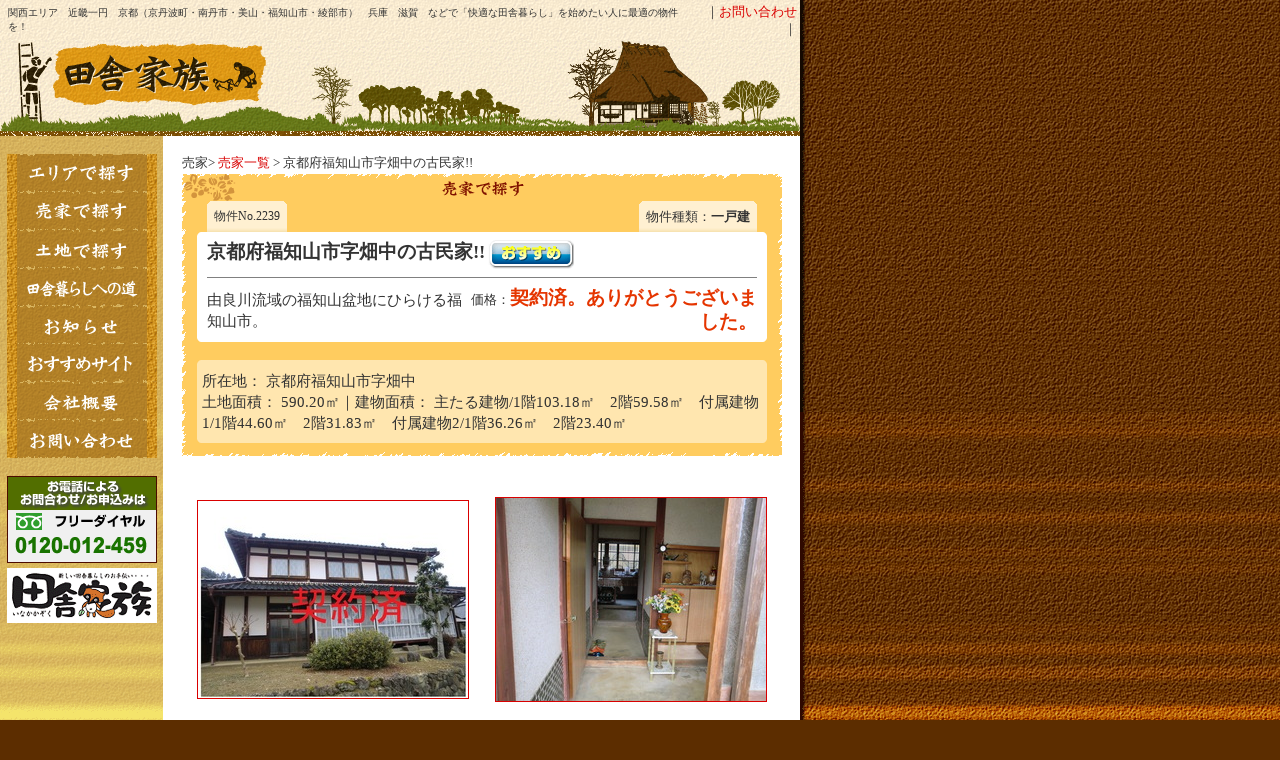

--- FILE ---
content_type: text/html; charset=UTF-8
request_url: http://inakakazoku.com/estate/index060b.html?FORM%5Bnid%5D=2991ff6e81a8c0305cfa3ccfac5557ff&FORM%5Battribute%5D=2
body_size: 4681
content:
<html>
<!-- Mirrored from www.inakakazoku.com/estate/index.php?FORM[nid]=2991ff6e81a8c0305cfa3ccfac5557ff&FORM[attribute]=2 by HTTrack Website Copier/3.x [XR&CO'2014], Sun, 29 Nov 2020 23:37:48 GMT -->
<!-- Added by HTTrack --><meta http-equiv="content-type" content="text/html;charset=Shift_JIS" /><!-- /Added by HTTrack -->
<head><meta name="keywords" content="田舎暮らし,いなか,物件,古民家,京都府,兵庫県,滋賀県,京丹波,美山,福知山,関西,故郷,癒し,">
<meta name="description" content="田舎暮らし物件情報サイト！関西エリアの不動産情報、古民家情報などをお届けします。">
<title>「田舎家族」｜売家で探す・土地で探す</title><link rel="stylesheet" href="../css/font.css" type="text/css"><link rel="stylesheet" href="../css/base.css" type="text/css"><script type="text/javascript" src="../js/base.js"></script><script language="JavaScript"><!--function MM_openBrWindow(theURL,winName,features) { //v2.0  window.open(theURL,winName,features);}//--></script><script type="text/javascript">

  var _gaq = _gaq || [];
  _gaq.push(['_setAccount', 'UA-10336983-2']);
  _gaq.push(['_trackPageview']);

  (function() {
    var ga = document.createElement('script'); ga.type = 'text/javascript'; ga.async = true;
    ga.src = ('https:' == document.location.protocol ? 'https://ssl' : 'http://www') + '.google-analytics.com/ga.js';
    var s = document.getElementsByTagName('script')[0]; s.parentNode.insertBefore(ga, s);
  })();

</script></head><body onLoad="MM_preloadImages('../img/menu_house2.gif','../img/menu_land2.gif','../img/menu_way2.gif','../img/menu_news2.gif.gif','../img/menu_company2.gif','../img/menu_inquiry2.gif','../img/menu_area2.gif','../img/menu_link2.gif')"><div class="base"> <table width="800" border="0" cellspacing="0" cellpadding="3" background="../img/bg_head.gif"><tr> <td><h1>関西エリア　近畿一円　京都（京丹波町・南丹市・美山・福知山市・綾部市）　兵庫　滋賀　などで「快適な田舎暮らし」を始めたい人に最適の物件を！</h1></td><td align="right" class="normal">｜<a href="#" onclick='window.open("https://secure.hi5.jp/~ssl/cosmo/inquiry/index.php","form","width=800,scrollbars=yes,status=yes")'>お問い合わせ</a>｜</td></tr></table><table width="800" border="0" cellspacing="0" cellpadding="0"><tr> <td width="275"><a href="../index-2.html"><img src="../img/sec_head.gif" width="275" height="96" alt="田舎家族" border="0"></a></td><td background="../img/sec_head_02.gif"> <img src="../img/spacer.gif"5" height="5" alt="" border="0"></td></tr></table><table width="800" border="0" cellspacing="0" cellpadding="0"><tr valign="top" align="center"><td width="163"><br><a href="area_list.html" onMouseOut="MM_swapImgRestore()" onMouseOver="MM_swapImage('Image1111','','../img/menu_area2.gif',1)"><img src="../img/menu_area.gif" width="150" height="38" alt="エリアで探す" border="0" name="Image1111"></a><br>
<a href="list9d2b.html?FORM%5Battribute%5D=2" onMouseOut="MM_swapImgRestore()" onMouseOver="MM_swapImage('Image11','','../img/menu_house2.gif',1)"><img src="../img/menu_house.gif" width="150" height="38" alt="売家で探す" border="0" name="Image11"></a><br>
<a href="list9a8b.html?FORM%5Battribute%5D=1" onMouseOut="MM_swapImgRestore()" onMouseOver="MM_swapImage('Image2','','../img/menu_land2.gif',1)"><img src="../img/menu_land.gif" width="150" height="38" alt="土地で探す" border="0" name="Image2"></a><br>
<a href="../way/index.html" onMouseOut="MM_swapImgRestore()" onMouseOver="MM_swapImage('Image31','','../img/menu_way2.gif',1)"><img src="../img/menu_way.gif" width="150" height="38" alt="田舎暮らしへの道" border="0" name="Image31"></a><br>
<a href="../news/index.html" onMouseOut="MM_swapImgRestore()" onMouseOver="MM_swapImage('Image42','','../img/menu_news2.gif.gif',1)"><img src="../img/menu_news.gif" width="150" height="38" alt="お知らせ" border="0" name="Image42"></a><br>
<a href="../link/index.html" onMouseOut="MM_swapImgRestore()" onMouseOver="MM_swapImage('Image411','','../img/menu_link2.gif',1)"><img src="../img/menu_link.gif" width="150" height="38" alt="おすすめサイト" name="Image411" border="0"></a><br>
<a href="../company/index.html" onMouseOut="MM_swapImgRestore()" onMouseOver="MM_swapImage('Image51','','../img/menu_company2.gif',1)"><img src="../img/menu_company.gif" width="150" height="38" alt="会社概要" border="0" name="Image51"></a><br>
<a href="#" onMouseOut="MM_swapImgRestore()" onMouseOver="MM_swapImage('Image61','','../img/menu_inquiry2.gif',1)" onClick='window.open("https://secure.hi5.jp/~ssl/cosmo/inquiry/index.php","form","width=800,scrollbars=yes,status=yes")'><img src="../img/menu_inquiry.gif" width="150" height="38" alt="お問い合わせ" border="0" name="Image61"></a><br>
<br>
<img src="../img/toll_free.gif" width="150" height="87" alt="フリーダイヤル　0120-012-459"><br>
<img src="../img/inakakazokulogo.gif" width="150" height="55" vspace="5" alt="田舎家族"><br><td><br><div class="pankuzu">売家&gt; <a href="list8510.html?FORM[attribute]=2">売家一覧</a> &gt; 京都府福知山市字畑中の古民家!!</div><img src="img/detail_tit.gif" width="600" height="27" border="0" alt="売家で探す"><br><table width="600" border="0" cellspacing="0" cellpadding="0"><tr><td background="img/detail_waku_bg.gif" align="center"> <table width="550" border="0" cellspacing="0" cellpadding="0"><tr> <td valign="bottom"> <table border="0" cellspacing="0" cellpadding="0"><tr> <td width="4" valign="top"><img src="img/waku01_left.gif" width="4" height="4"></td><td bgcolor="#FFF0D1"><img src="../img/spacer.gif" width="1" height="4" alt=""></td><td valign="top" width="4"><img src="img/waku01_light.gif" width="4" height="4"></td></tr><tr> <td width="4" valign="top" bgcolor="#FFF0D1"><img src="../img/spacer.gif" width="4" height="5" alt=""></td><td bgcolor="#FFF0D1"> <table width="100%" border="0" cellspacing="3" cellpadding="0" bgcolor="#FFF0D1"><tr> <td align="center" class="detail-no">物件No.2239</td></tr></table></td><td valign="top" bgcolor="#FFF0D1" width="4"><img src="../img/spacer.gif" width="4" height="5" alt=""></td></tr><tr> <td background="img/waku01_under.gif" colspan="3"><img src="../img/spacer.gif" width="1" height="4" alt=""></td></tr></table></td><td align="right" valign="bottom"> <table border="0" cellspacing="0" cellpadding="0"><tr> <td width="4" valign="top"><img src="img/waku01_left.gif" width="4" height="4"></td><td bgcolor="#FFF0D1"><img src="../img/spacer.gif" width="1" height="4" alt=""></td><td valign="top" width="4"><img src="img/waku01_light.gif" width="4" height="4"></td></tr><tr> <td bgcolor="#FFF0D1" width="4" valign="top"><img src="../img/spacer.gif" width="4" height="5" alt=""></td><td bgcolor="#FFF0D1"> <table width="100%" border="0" cellspacing="3" cellpadding="0" bgcolor="#FFF0D1"><tr> <td align="center"><span class="normal">物件種類：</span><b class="detail-cate">一戸建</b></td></tr></table></td><td bgcolor="#FFF0D1" valign="top" width="4"><img src="../img/spacer.gif" width="4" height="5" alt=""></td></tr><tr> <td colspan="3" background="img/waku01_under.gif"><img src="../img/spacer.gif" width="1" height="4" alt=""></td></tr></table></td></tr></table><img src="img/detail_waku01.gif" width="570" height="8"><br><table width="570" border="0" cellspacing="0" cellpadding="0" bgcolor="#FFFFFF"><tr><td align="center"> <table width="550" border="0" cellspacing="0" cellpadding="0" bgcolor="#FFFFFF"><tr> <td colspan="2"><span class="detail-name">京都府福知山市字畑中の古民家!!</span><img src="img/button_osusume_b.gif" width="86" height="29" align="absmiddle" hspace="3"><br><hr noshade size="1"></td></tr><tr> <td class="detail-text">由良川流域の福知山盆地にひらける福知山市。</td><td valign="bottom" align="right"><span class="normal">価格：</span><span class="detail-price">契約済。ありがとうございました。</span></td></tr></table></td></tr></table><img src="img/detail_waku02.gif" width="570" height="8"><br><br><img src="img/detail_waku03.gif" width="570" height="5" alt=""><br><table width="570" border="0" cellspacing="0" cellpadding="5" bgcolor="#FFE6AF"><tr> <td bgcolor="#FFE6AF" class="detail-text">所在地： 京都府福知山市字畑中<br>土地面積： 590.20㎡｜建物面積： 主たる建物/1階103.18㎡　2階59.58㎡　付属建物1/1階44.60㎡　2階31.83㎡　付属建物2/1階36.26㎡　2階23.40㎡</td></tr></table><img src="img/detail_waku04.gif" width="570" height="5" alt=""></td></tr></table><img src="img/detail_waku.gif" width="600" height="13" border="0" alt="売家で探す"><br><br><br><script language="JavaScript"><!--function MM_openBrWindow(theURL,winName,features) { //v2.0  window.open(theURL,winName,features);}//--></script><table width="570" border="0" cellspacing="0" cellpadding="0"><tr> <td width="270"><a href="#" onclick="MM_openBrWindow('img_window62e6.html?img_name=1339041865.jpg&amp;img_comment=&amp;imgurl=..%2Fadmin%2Festate%2Fimg_data%2F','imgwin','toolbar=no,location=no,status=no,menubar=no,scrollbars=yes,resizable=yes,w')"><img src="../admin/estate/img_data/1339041865.jpg" vspace="5" border="1"></a></td><td rowspan="2"><img src="../img/spacer.gif" width="26" height="5" alt=""></td><td width="270"><a href="#" onclick="MM_openBrWindow('img_window4c52.html?img_name=1297128965.jpg&amp;img_comment=&amp;imgurl=..%2Fadmin%2Festate%2Fimg_data%2F','imgwin','toolbar=no,location=no,status=no,menubar=no,scrollbars=yes,resizable=yes,i')"><img src="../admin/estate/img_data/1297128965.jpg" vspace="5" border="1"></a></td></tr><tr> <td valign="top"><div class="detail-comment"></div></td><td valign="top"><div class="detail-comment"></div></td></tr></table><br><table width="570" border="0" cellspacing="0" cellpadding="0"><tr> <td width="170"><a href="#" onclick="MM_openBrWindow('img_windowdc24.html?img_name=1297129076.jpg&amp;img_comment=&amp;imgurl=..%2Fadmin%2Festate%2Fimg_data%2F','imgwin','toolbar=yes,location=yes,status=yes,menubar=yes,scrollbars=yes,resizable=yes')"><img src="../admin/estate/img_data/s1297129076.jpg" vspace="5" border="1"></a></td><td rowspan="2" width="30"><img src="../img/spacer.gif" width="30" height="5" alt=""></td><td width="170"><a href="#" onclick="MM_openBrWindow('img_window6c16.html?img_name=1295594505.jpg&amp;img_comment=&amp;imgurl=..%2Fadmin%2Festate%2Fimg_data%2F','imgwin','toolbar=yes,location=yes,status=yes,menubar=yes,scrollbars=yes,resizable=yes')"><img src="../admin/estate/img_data/s1295594505.jpg" vspace="5" border="1"></a></td><td rowspan="2" width="30"><img src="../img/spacer.gif" width="30" height="5" alt=""></td><td width="170"><a href="#" onclick="MM_openBrWindow('img_window19d2.html?img_name=1295593584.jpg&amp;img_comment=&amp;imgurl=..%2Fadmin%2Festate%2Fimg_data%2F','imgwin','toolbar=yes,location=yes,status=yes,menubar=yes,scrollbars=yes,resizable=yes')"><img src="../admin/estate/img_data/s1295593584.jpg" vspace="5" border="1"></a></td></tr><tr> <td><div class="detail-comment-s"></div></td><td><div class="detail-comment-s"></div></td><td><div class="detail-comment-s"></div></td></tr></table><br><br><table width="570" border="0" cellspacing="0" cellpadding="0"><tr> <td width="290"> <table width="100%" border="0" cellspacing="1" cellpadding="3" bgcolor="#857265"><tr bgcolor="#F5D8A1"> <td><div class="detail-koumoku">交通</div></td><td bgcolor="#FFFFFF"><div class="detail-text">福知山インターより車で25分。<br />
JR福知山駅より車で15分。<br />
京都交通、上畑中バス停徒歩3分。</div></td></tr><tr bgcolor="#F5D8A1"> <td><div class="detail-koumoku">設備</div></td><td bgcolor="#FFFFFF"><div class="detail-text">電気・プロパン・上水道・汲み取り(下水ます有、水洗工事可能)</div></td></tr><tr bgcolor="#F5D8A1"> <td><div class="detail-koumoku">生活施設</div></td><td bgcolor="#FFFFFF"><div class="detail-text">上豊富小学校・保育所・・・徒歩10分。<br />
郵便局・・・徒歩10分。<br />
ジャスコ・・・車で10分。<br />
市役所・・・JR福知山駅より車で1㎞</div></td></tr><tr bgcolor="#F5D8A1"> <td><div class="detail-koumoku">取引態様</div></td><td bgcolor="#FFFFFF"><div class="detail-text">一般媒介</div></td></tr></table></td><td valign="top" width="20"><img src="../img/spacer.gif" width="20" height="5" alt=""></td><td valign="top" width="260"> <table width="100%" border="0" cellspacing="1" cellpadding="3" bgcolor="#857265"><tr bgcolor="#F5D8A1"> <td><div class="detail-koumoku">物件概要</div></td></tr><tr bgcolor="#F5D8A1"> <td bgcolor="#FFFFFF" class="detail-text">間取り：8DK＋(別棟倉庫2か所あり）<br />
築年月：昭和44年8月<br />
地目：宅地<br />
<br />
</td></tr></table></td></tr></table><br><br><img src="img/detail_waku2_01.gif" width="570" height="6"><br><table width="570" border="0" cellspacing="0" cellpadding="0" class="normal"><tr> <td background="img/detail_waku2_bg.gif" class="normal" valign="top" align="center"> <table width="97%" border="0" cellspacing="0" cellpadding="0" height="25"><tr> <td valign="top"><div class="detail-koumoku">物件コメント</div></td></tr></table></td></tr></table><table width="570" border="0" cellspacing="0" cellpadding="0" class="normal"><tr> <td class="normal" valign="top" align="center" background="img/detail_waku2_bg2.gif"> <table width="95%" border="0" cellspacing="0" cellpadding="0"><tr> <td class="detail-text" valign="top"><P>南向きには畑と山が広がり、田園風景や山の景色が眺められる見晴らしの良い田舎物件です。昔のままの五右衛門風呂がそのまま残っています。敷地内には畑があり野菜や花が作れ、また近くの竹やぶでタケノコもあがります。湧水が流れており、ホタルも飛びかいます。福知山カントリークラブも近いです。夏には由良川花火大会が行われ、駅前の広小路では盆踊りが有名です。</P></td></tr></table></td></tr></table><img src="img/detail_waku2_02.gif" width="570" height="8"><br><br><br><span class="normal">｜<a href="area_list.html">エリアで探す</a>｜<a href="list9d2b.html?FORM%5Battribute%5D=2">売家で探す</a>｜<a href="list9a8b.html?FORM%5Battribute%5D=1">土地で探す</a>｜<a href="../way/index.html">不動産用語集</a>｜<a href="../link/index.html">おすすめサイト</a>｜<a href="../company/index.html" >会社概要</a>｜<a href="#" onclick='window.open("https://secure.hi5.jp/~ssl/cosmo/inquiry/index.php","form","width=800,scrollbars=yes,status=yes")'>お問い合わせ</a>｜<br> 〒666-0016兵庫県川西市中央町5-4　コスモタワー101　　フリーダイヤル　0120-012-459 </span><BR>
<br><img src="../img/footer_img.gif" width="637" height="56"></td></tr></table><table width="800" border="0" cellspacing="0" cellpadding="5">
<tr> 
<td height="17"><span class="privacypolicy"><a href="../privacypolicy/index.html">プライバシーポリシー</a></span></td>
<td align="right" height="17"><span class="copyright">Copyright (C) 2006 cosmo. 
All rights reserved.</span></td>
</tr>
</table></div></body>
<!-- Mirrored from www.inakakazoku.com/estate/index.php?FORM[nid]=2991ff6e81a8c0305cfa3ccfac5557ff&FORM[attribute]=2 by HTTrack Website Copier/3.x [XR&CO'2014], Sun, 29 Nov 2020 23:37:51 GMT -->
</html>

--- FILE ---
content_type: text/css
request_url: http://inakakazoku.com/css/font.css
body_size: 689
content:
/* ----------------------------------------------- * コスモ不動産用 * ----------------------------------------------- */a:link{ text-decoration:none; color:#D90000; }a:visited{ text-decoration:none; color:#D90000; }a:active{ text-decoration:underline; color:#333333; }a:hover{ text-decoration:underline; color:#C13900; }.x-large{ font-size:150%; }.large{ font-size:120%; line-height: 1.2; }.mid{ font-size:100%; line-height: 1.3; }.normal{ font-size:84%; line-height: 1.3; }.small{ font-size:75%; line-height: 1.3; }.x-small{ font-size:60%; line-height: 1.2; }.midasi {  font-size: 150%; font-weight: bold; }.midasi2 {  font-size: 125%; font-weight: bold; }.text{ font-size:84%; color:#333333; line-height: 1.3; }.menu{ font-size:10px; line-height: 1.2; }.menu-sub{ font-size:75%;}.menu-head{ font-size:10px;}.privacypolicy{ font-size:75%; margin-left: 165px; }.news{ font-size:84%; line-height: 1.3; color:#7D4E2E; font-weight: bold; }.date { font-size:75%; color:#666666; }.copyright{ font-size:75%; color:#888888; }.serach-list-no{ font-size:75%;}.serach-list-cate{ font-size:84%; line-height: 1.3; }.serach-list-name{ font-size:100%; line-height: 1.3; color:#FF5900; font-weight: bold; }.serach-list-price{ font-size:100%; line-height: 1.3; color:#E53500; font-weight: bold; }.detail-no{ font-size:75%;}.detail-cate{ font-size:84%; line-height: 1.3; font-weight: bold; }.detail-name{ font-size:120%; line-height: 1.3; font-weight: bold; }.detail-price{ font-size:120%; line-height: 1.3; color:#E53500; font-weight: bold; }.detail-koumoku{ font-size:85%; color:#222222;}.detail-text{ font-size:95%; line-height: 1.4; }.detail-comment{ font-size:12px; line-height: 1.3; color:#FF5900; width: 270px; margin-top: 2px; text-align: left; }.detail-comment-s{ font-size:12px; line-height: 1.3; color:#FF5900; width: 170px; margin-top: 2px; text-align: left; }.detail-comment-ph-window{ font-size:95%; line-height: 1.3; color:#222222; text-align: left; font-weight: bold; }.pankuzu{ font-size:84%; color:#333333; width: 600px; margin-bottom: 2px; text-align: left; }.way-dictionary{ font-size:12px; line-height: 1.3; color:#5F3000; font-weight: bold; }H1 { font-size:10px; font-weight: normal; margin-bottom:0pt; margin-left: 5px; }H2 { font-size:120%; font-weight: bold; }H3 { font-size:100%; font-weight: bold; }H4 { font-size:84%; font-weight: bold; }

--- FILE ---
content_type: text/css
request_url: http://inakakazoku.com/css/base.css
body_size: 370
content:
/* ----------------------------------------------- * コスモ不動産用 * ----------------------------------------------- */body{  font-size:84%;  color:#333333;  background-color:#5C2D00;  background-image:url(../img/bg.gif);  background-repeat:repeat-y;  margin-top:0px;  margin-bottom:0px;  margin-left:0px;  margin-right:0px;}.base{  background-image: url(../img/bg02.gif);  background-repeat: no-repeat;  background-attachment: fixed;  background-position: left bottom;}.base2{  background-image: url(../img/bg02.gif);  background-repeat: no-repeat;  background-attachment: fixed;  background-position: left bottom;  height: 100%;}/* ----------------------------------------------- * FORM * ----------------------------------------------- */form.form {    margin-top: 0em;    margin-bottom: 0em;}TEXTAREA {  width: 100%;  background-color:#FFFFFF;/*  border:1px solid; */}select {  font-size:   12px;